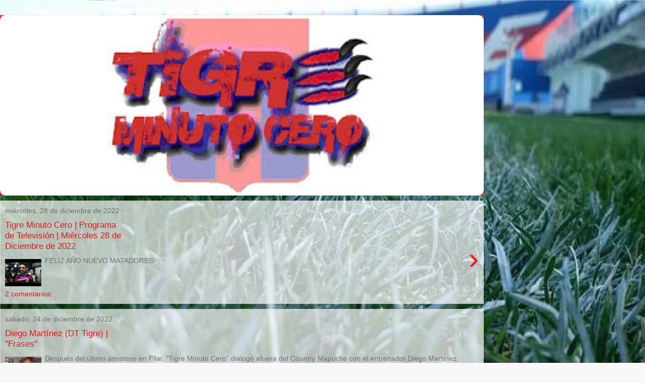

--- FILE ---
content_type: text/html; charset=UTF-8
request_url: http://www.tigreminutocero.com.ar/search?updated-max=2023-01-02T22:55:00-03:00&max-results=4&reverse-paginate=true&start=4&by-date=false&m=1
body_size: 8325
content:
<!DOCTYPE html>
<html class='v2' dir='ltr' lang='es'>
<head>
<link href='https://www.blogger.com/static/v1/widgets/3772415480-widget_css_mobile_2_bundle.css' rel='stylesheet' type='text/css'/>
<meta content='width=device-width,initial-scale=1.0,minimum-scale=1.0,maximum-scale=1.0' name='viewport'/>
<meta content='text/html; charset=UTF-8' http-equiv='Content-Type'/>
<meta content='blogger' name='generator'/>
<link href='http://www.tigreminutocero.com.ar/favicon.ico' rel='icon' type='image/x-icon'/>
<link href='http://www.tigreminutocero.com.ar/search?updated-max=2023-01-02T17:55:00-08:00&max-results=4&reverse-paginate=true&start=4&by-date=false' rel='canonical'/>
<link rel="alternate" type="application/atom+xml" title="Tigre Minuto Cero - Atom" href="http://www.tigreminutocero.com.ar/feeds/posts/default" />
<link rel="alternate" type="application/rss+xml" title="Tigre Minuto Cero - RSS" href="http://www.tigreminutocero.com.ar/feeds/posts/default?alt=rss" />
<link rel="service.post" type="application/atom+xml" title="Tigre Minuto Cero - Atom" href="https://www.blogger.com/feeds/8410612224616682097/posts/default" />
<link rel="me" href="https://www.blogger.com/profile/08852405664422106701" />
<!--Can't find substitution for tag [blog.ieCssRetrofitLinks]-->
<meta content='http://www.tigreminutocero.com.ar/search?updated-max=2023-01-02T17:55:00-08:00&max-results=4&reverse-paginate=true&start=4&by-date=false' property='og:url'/>
<meta content='Tigre Minuto Cero' property='og:title'/>
<meta content='' property='og:description'/>
<title>Tigre Minuto Cero</title>
<style id='page-skin-1' type='text/css'><!--
/*-----------------------------------------------
Blogger Template Style
Name:     Picture Window
Designer: Blogger
URL:      www.blogger.com
----------------------------------------------- */
/* Content
----------------------------------------------- */
body {
font: normal normal 15px Arial, Tahoma, Helvetica, FreeSans, sans-serif;
color: #717171;
background: #f8f8f8 url(//2.bp.blogspot.com/-psUFEpIGVj4/YEjKj9oMNiI/AAAAAAAAd9M/4JSmEKS6FDscOBPiATLLgWx9sdD2VUJpgCK4BGAYYCw/s100/Foto%2Bcancha%2B%25282%2529.jpg) no-repeat scroll top center;
}
html body .region-inner {
min-width: 0;
max-width: 100%;
width: auto;
}
.content-outer {
font-size: 90%;
}
a:link {
text-decoration:none;
color: #e11919;
}
a:visited {
text-decoration:none;
color: #e70400;
}
a:hover {
text-decoration:underline;
color: #ed4629;
}
.content-outer {
background: transparent url(https://resources.blogblog.com/blogblog/data/1kt/transparent/white80.png) repeat scroll top left;
-moz-border-radius: 15px;
-webkit-border-radius: 15px;
-goog-ms-border-radius: 15px;
border-radius: 15px;
-moz-box-shadow: 0 0 3px rgba(0, 0, 0, .15);
-webkit-box-shadow: 0 0 3px rgba(0, 0, 0, .15);
-goog-ms-box-shadow: 0 0 3px rgba(0, 0, 0, .15);
box-shadow: 0 0 3px rgba(0, 0, 0, .15);
margin: 30px auto;
}
.content-inner {
padding: 15px;
}
/* Header
----------------------------------------------- */
.header-outer {
background: #e11919 url(https://resources.blogblog.com/blogblog/data/1kt/transparent/header_gradient_shade.png) repeat-x scroll top left;
_background-image: none;
color: #ffffff;
-moz-border-radius: 10px;
-webkit-border-radius: 10px;
-goog-ms-border-radius: 10px;
border-radius: 10px;
}
.Header img, .Header #header-inner {
-moz-border-radius: 10px;
-webkit-border-radius: 10px;
-goog-ms-border-radius: 10px;
border-radius: 10px;
}
.header-inner .Header .titlewrapper,
.header-inner .Header .descriptionwrapper {
padding-left: 30px;
padding-right: 30px;
}
.Header h1 {
font: normal normal 36px Arial, Tahoma, Helvetica, FreeSans, sans-serif;
text-shadow: 1px 1px 3px rgba(0, 0, 0, 0.3);
}
.Header h1 a {
color: #ffffff;
}
.Header .description {
font-size: 130%;
}
/* Tabs
----------------------------------------------- */
.tabs-inner {
margin: .5em 0 0;
padding: 0;
}
.tabs-inner .section {
margin: 0;
}
.tabs-inner .widget ul {
padding: 0;
background: #000000 url(https://resources.blogblog.com/blogblog/data/1kt/transparent/tabs_gradient_shade.png) repeat scroll bottom;
-moz-border-radius: 10px;
-webkit-border-radius: 10px;
-goog-ms-border-radius: 10px;
border-radius: 10px;
}
.tabs-inner .widget li {
border: none;
}
.tabs-inner .widget li a {
display: inline-block;
padding: .5em 1em;
margin-right: 0;
color: #992211;
font: normal normal 15px Arial, Tahoma, Helvetica, FreeSans, sans-serif;
-moz-border-radius: 0 0 0 0;
-webkit-border-top-left-radius: 0;
-webkit-border-top-right-radius: 0;
-goog-ms-border-radius: 0 0 0 0;
border-radius: 0 0 0 0;
background: transparent none no-repeat scroll top left;
border-right: 1px solid #aaaaaa;
}
.tabs-inner .widget li:first-child a {
padding-left: 1.25em;
-moz-border-radius-topleft: 10px;
-moz-border-radius-bottomleft: 10px;
-webkit-border-top-left-radius: 10px;
-webkit-border-bottom-left-radius: 10px;
-goog-ms-border-top-left-radius: 10px;
-goog-ms-border-bottom-left-radius: 10px;
border-top-left-radius: 10px;
border-bottom-left-radius: 10px;
}
.tabs-inner .widget li.selected a,
.tabs-inner .widget li a:hover {
position: relative;
z-index: 1;
background: #f8f8f8 url(https://resources.blogblog.com/blogblog/data/1kt/transparent/tabs_gradient_shade.png) repeat scroll bottom;
color: #000000;
-moz-box-shadow: 0 0 0 rgba(0, 0, 0, .15);
-webkit-box-shadow: 0 0 0 rgba(0, 0, 0, .15);
-goog-ms-box-shadow: 0 0 0 rgba(0, 0, 0, .15);
box-shadow: 0 0 0 rgba(0, 0, 0, .15);
}
/* Headings
----------------------------------------------- */
h2 {
font: bold normal 13px Arial, Tahoma, Helvetica, FreeSans, sans-serif;
text-transform: uppercase;
color: #868686;
margin: .5em 0;
}
/* Main
----------------------------------------------- */
.main-outer {
background: transparent url(https://resources.blogblog.com/blogblog/data/1kt/transparent/white80.png) repeat scroll top left;
-moz-border-radius: 0 0 0 0;
-webkit-border-top-left-radius: 0;
-webkit-border-top-right-radius: 0;
-webkit-border-bottom-left-radius: 0;
-webkit-border-bottom-right-radius: 0;
-goog-ms-border-radius: 0 0 0 0;
border-radius: 0 0 0 0;
-moz-box-shadow: 0 0 0 rgba(0, 0, 0, .15);
-webkit-box-shadow: 0 0 0 rgba(0, 0, 0, .15);
-goog-ms-box-shadow: 0 0 0 rgba(0, 0, 0, .15);
box-shadow: 0 0 0 rgba(0, 0, 0, .15);
}
.main-inner {
padding: 15px 5px 20px;
}
.main-inner .column-center-inner {
padding: 0 0;
}
.main-inner .column-left-inner {
padding-left: 0;
}
.main-inner .column-right-inner {
padding-right: 0;
}
/* Posts
----------------------------------------------- */
h3.post-title {
margin: 0;
font: normal normal 18px Arial, Tahoma, Helvetica, FreeSans, sans-serif;
}
.comments h4 {
margin: 1em 0 0;
font: normal normal 18px Arial, Tahoma, Helvetica, FreeSans, sans-serif;
}
.date-header span {
color: #717171;
}
.post-outer {
background-color: #f8f8f8;
border: solid 1px #992211;
-moz-border-radius: 10px;
-webkit-border-radius: 10px;
border-radius: 10px;
-goog-ms-border-radius: 10px;
padding: 15px 20px;
margin: 0 -20px 20px;
}
.post-body {
line-height: 1.4;
font-size: 110%;
position: relative;
}
.post-header {
margin: 0 0 1.5em;
color: #4e4a4a;
line-height: 1.6;
}
.post-footer {
margin: .5em 0 0;
color: #4e4a4a;
line-height: 1.6;
}
#blog-pager {
font-size: 140%
}
#comments .comment-author {
padding-top: 1.5em;
border-top: dashed 1px #ccc;
border-top: dashed 1px rgba(128, 128, 128, .5);
background-position: 0 1.5em;
}
#comments .comment-author:first-child {
padding-top: 0;
border-top: none;
}
.avatar-image-container {
margin: .2em 0 0;
}
/* Comments
----------------------------------------------- */
.comments .comments-content .icon.blog-author {
background-repeat: no-repeat;
background-image: url([data-uri]);
}
.comments .comments-content .loadmore a {
border-top: 1px solid #ed4629;
border-bottom: 1px solid #ed4629;
}
.comments .continue {
border-top: 2px solid #ed4629;
}
/* Widgets
----------------------------------------------- */
.widget ul, .widget #ArchiveList ul.flat {
padding: 0;
list-style: none;
}
.widget ul li, .widget #ArchiveList ul.flat li {
border-top: dashed 1px #ccc;
border-top: dashed 1px rgba(128, 128, 128, .5);
}
.widget ul li:first-child, .widget #ArchiveList ul.flat li:first-child {
border-top: none;
}
.widget .post-body ul {
list-style: disc;
}
.widget .post-body ul li {
border: none;
}
/* Footer
----------------------------------------------- */
.footer-outer {
color:#f5f5f5;
background: transparent url(https://resources.blogblog.com/blogblog/data/1kt/transparent/black50.png) repeat scroll top left;
-moz-border-radius: 10px 10px 10px 10px;
-webkit-border-top-left-radius: 10px;
-webkit-border-top-right-radius: 10px;
-webkit-border-bottom-left-radius: 10px;
-webkit-border-bottom-right-radius: 10px;
-goog-ms-border-radius: 10px 10px 10px 10px;
border-radius: 10px 10px 10px 10px;
-moz-box-shadow: 0 0 0 rgba(0, 0, 0, .15);
-webkit-box-shadow: 0 0 0 rgba(0, 0, 0, .15);
-goog-ms-box-shadow: 0 0 0 rgba(0, 0, 0, .15);
box-shadow: 0 0 0 rgba(0, 0, 0, .15);
}
.footer-inner {
padding: 10px 5px 20px;
}
.footer-outer a {
color: #ffffdd;
}
.footer-outer a:visited {
color: #cccc99;
}
.footer-outer a:hover {
color: #ffffff;
}
.footer-outer .widget h2 {
color: #bbbbbb;
}
/* Mobile
----------------------------------------------- */
html body.mobile {
height: auto;
}
html body.mobile {
min-height: 480px;
background-size: 100% auto;
}
.mobile .body-fauxcolumn-outer {
background: transparent none repeat scroll top left;
}
html .mobile .mobile-date-outer, html .mobile .blog-pager {
border-bottom: none;
background: transparent url(https://resources.blogblog.com/blogblog/data/1kt/transparent/white80.png) repeat scroll top left;
margin-bottom: 10px;
}
.mobile .date-outer {
background: transparent url(https://resources.blogblog.com/blogblog/data/1kt/transparent/white80.png) repeat scroll top left;
}
.mobile .header-outer, .mobile .main-outer,
.mobile .post-outer, .mobile .footer-outer {
-moz-border-radius: 0;
-webkit-border-radius: 0;
-goog-ms-border-radius: 0;
border-radius: 0;
}
.mobile .content-outer,
.mobile .main-outer,
.mobile .post-outer {
background: inherit;
border: none;
}
.mobile .content-outer {
font-size: 100%;
}
.mobile-link-button {
background-color: #e11919;
}
.mobile-link-button a:link, .mobile-link-button a:visited {
color: #f8f8f8;
}
.mobile-index-contents {
color: #717171;
}
.mobile .tabs-inner .PageList .widget-content {
background: #f8f8f8 url(https://resources.blogblog.com/blogblog/data/1kt/transparent/tabs_gradient_shade.png) repeat scroll bottom;
color: #000000;
}
.mobile .tabs-inner .PageList .widget-content .pagelist-arrow {
border-left: 1px solid #aaaaaa;
}

--></style>
<style id='template-skin-1' type='text/css'><!--
body {
min-width: 960px;
}
.content-outer, .content-fauxcolumn-outer, .region-inner {
min-width: 960px;
max-width: 960px;
_width: 960px;
}
.main-inner .columns {
padding-left: 0;
padding-right: 0;
}
.main-inner .fauxcolumn-center-outer {
left: 0;
right: 0;
/* IE6 does not respect left and right together */
_width: expression(this.parentNode.offsetWidth -
parseInt("0") -
parseInt("0") + 'px');
}
.main-inner .fauxcolumn-left-outer {
width: 0;
}
.main-inner .fauxcolumn-right-outer {
width: 0;
}
.main-inner .column-left-outer {
width: 0;
right: 100%;
margin-left: -0;
}
.main-inner .column-right-outer {
width: 0;
margin-right: -0;
}
#layout {
min-width: 0;
}
#layout .content-outer {
min-width: 0;
width: 800px;
}
#layout .region-inner {
min-width: 0;
width: auto;
}
body#layout div.add_widget {
padding: 8px;
}
body#layout div.add_widget a {
margin-left: 32px;
}
--></style>
<style>
    body {background-image:url(\/\/2.bp.blogspot.com\/-psUFEpIGVj4\/YEjKj9oMNiI\/AAAAAAAAd9M\/4JSmEKS6FDscOBPiATLLgWx9sdD2VUJpgCK4BGAYYCw\/s100\/Foto%2Bcancha%2B%25282%2529.jpg);}
    
@media (max-width: 200px) { body {background-image:url(\/\/2.bp.blogspot.com\/-psUFEpIGVj4\/YEjKj9oMNiI\/AAAAAAAAd9M\/4JSmEKS6FDscOBPiATLLgWx9sdD2VUJpgCK4BGAYYCw\/w200\/Foto%2Bcancha%2B%25282%2529.jpg);}}
@media (max-width: 400px) and (min-width: 201px) { body {background-image:url(\/\/2.bp.blogspot.com\/-psUFEpIGVj4\/YEjKj9oMNiI\/AAAAAAAAd9M\/4JSmEKS6FDscOBPiATLLgWx9sdD2VUJpgCK4BGAYYCw\/w400\/Foto%2Bcancha%2B%25282%2529.jpg);}}
@media (max-width: 800px) and (min-width: 401px) { body {background-image:url(\/\/2.bp.blogspot.com\/-psUFEpIGVj4\/YEjKj9oMNiI\/AAAAAAAAd9M\/4JSmEKS6FDscOBPiATLLgWx9sdD2VUJpgCK4BGAYYCw\/w800\/Foto%2Bcancha%2B%25282%2529.jpg);}}
@media (max-width: 1200px) and (min-width: 801px) { body {background-image:url(\/\/2.bp.blogspot.com\/-psUFEpIGVj4\/YEjKj9oMNiI\/AAAAAAAAd9M\/4JSmEKS6FDscOBPiATLLgWx9sdD2VUJpgCK4BGAYYCw\/w1200\/Foto%2Bcancha%2B%25282%2529.jpg);}}
/* Last tag covers anything over one higher than the previous max-size cap. */
@media (min-width: 1201px) { body {background-image:url(\/\/2.bp.blogspot.com\/-psUFEpIGVj4\/YEjKj9oMNiI\/AAAAAAAAd9M\/4JSmEKS6FDscOBPiATLLgWx9sdD2VUJpgCK4BGAYYCw\/w1600\/Foto%2Bcancha%2B%25282%2529.jpg);}}
  </style>
<link href='https://www.blogger.com/dyn-css/authorization.css?targetBlogID=8410612224616682097&amp;zx=d669dfc3-2c43-43b9-a91a-199daa1403a5' media='none' onload='if(media!=&#39;all&#39;)media=&#39;all&#39;' rel='stylesheet'/><noscript><link href='https://www.blogger.com/dyn-css/authorization.css?targetBlogID=8410612224616682097&amp;zx=d669dfc3-2c43-43b9-a91a-199daa1403a5' rel='stylesheet'/></noscript>
<meta name='google-adsense-platform-account' content='ca-host-pub-1556223355139109'/>
<meta name='google-adsense-platform-domain' content='blogspot.com'/>

<link rel="stylesheet" href="https://fonts.googleapis.com/css2?display=swap&family=Calibri&family=Oswald"></head>
<body class='loading mobile variant-shade'>
<div class='navbar section' id='navbar' name='Barra de navegación'><div class='widget Navbar' data-version='1' id='Navbar1'><script type="text/javascript">
    function setAttributeOnload(object, attribute, val) {
      if(window.addEventListener) {
        window.addEventListener('load',
          function(){ object[attribute] = val; }, false);
      } else {
        window.attachEvent('onload', function(){ object[attribute] = val; });
      }
    }
  </script>
<script type="text/javascript">
(function() {
var script = document.createElement('script');
script.type = 'text/javascript';
script.src = '//pagead2.googlesyndication.com/pagead/js/google_top_exp.js';
var head = document.getElementsByTagName('head')[0];
if (head) {
head.appendChild(script);
}})();
</script>
</div></div>
<div itemscope='itemscope' itemtype='http://schema.org/Blog' style='display: none;'>
<meta content='Tigre Minuto Cero' itemprop='name'/>
</div>
<div class='body-fauxcolumns'>
<div class='fauxcolumn-outer body-fauxcolumn-outer'>
<div class='cap-top'>
<div class='cap-left'></div>
<div class='cap-right'></div>
</div>
<div class='fauxborder-left'>
<div class='fauxborder-right'></div>
<div class='fauxcolumn-inner'>
</div>
</div>
<div class='cap-bottom'>
<div class='cap-left'></div>
<div class='cap-right'></div>
</div>
</div>
</div>
<div class='content'>
<div class='content-fauxcolumns'>
<div class='fauxcolumn-outer content-fauxcolumn-outer'>
<div class='cap-top'>
<div class='cap-left'></div>
<div class='cap-right'></div>
</div>
<div class='fauxborder-left'>
<div class='fauxborder-right'></div>
<div class='fauxcolumn-inner'>
</div>
</div>
<div class='cap-bottom'>
<div class='cap-left'></div>
<div class='cap-right'></div>
</div>
</div>
</div>
<div class='content-outer'>
<div class='content-cap-top cap-top'>
<div class='cap-left'></div>
<div class='cap-right'></div>
</div>
<div class='fauxborder-left content-fauxborder-left'>
<div class='fauxborder-right content-fauxborder-right'></div>
<div class='content-inner'>
<header>
<div class='header-outer'>
<div class='header-cap-top cap-top'>
<div class='cap-left'></div>
<div class='cap-right'></div>
</div>
<div class='fauxborder-left header-fauxborder-left'>
<div class='fauxborder-right header-fauxborder-right'></div>
<div class='region-inner header-inner'>
<div class='header section' id='header' name='Cabecera'><div class='widget Header' data-version='1' id='Header1'>
<div id='header-inner'>
<a href='http://www.tigreminutocero.com.ar/?m=1' style='display: block'>
<img alt='Tigre Minuto Cero' height='auto; ' id='Header1_headerimg' src='https://blogger.googleusercontent.com/img/b/R29vZ2xl/AVvXsEju03DBvZOryUKapbJdMsHkWxcB74vE7KpLJfhIxPx-6x6DOZ6bt-j0aPVk-KCOLv0fwMpzHVVjfHaPvE178iF7ro4x3DgQT66e7DLys1wKpnweI2EmtHnIeqQ62j9ct3HbHs3580wfyrk/s400/tigremcerocero.jpg' style='display: block' width='100%; '/>
</a>
</div>
</div></div>
</div>
</div>
<div class='header-cap-bottom cap-bottom'>
<div class='cap-left'></div>
<div class='cap-right'></div>
</div>
</div>
</header>
<div class='tabs-outer'>
<div class='tabs-cap-top cap-top'>
<div class='cap-left'></div>
<div class='cap-right'></div>
</div>
<div class='fauxborder-left tabs-fauxborder-left'>
<div class='fauxborder-right tabs-fauxborder-right'></div>
<div class='region-inner tabs-inner'>
<div class='tabs no-items section' id='crosscol' name='Multicolumnas'></div>
<div class='tabs no-items section' id='crosscol-overflow' name='Cross-Column 2'></div>
</div>
</div>
<div class='tabs-cap-bottom cap-bottom'>
<div class='cap-left'></div>
<div class='cap-right'></div>
</div>
</div>
<div class='main-outer'>
<div class='main-cap-top cap-top'>
<div class='cap-left'></div>
<div class='cap-right'></div>
</div>
<div class='fauxborder-left main-fauxborder-left'>
<div class='fauxborder-right main-fauxborder-right'></div>
<div class='region-inner main-inner'>
<div class='columns fauxcolumns'>
<div class='fauxcolumn-outer fauxcolumn-center-outer'>
<div class='cap-top'>
<div class='cap-left'></div>
<div class='cap-right'></div>
</div>
<div class='fauxborder-left'>
<div class='fauxborder-right'></div>
<div class='fauxcolumn-inner'>
</div>
</div>
<div class='cap-bottom'>
<div class='cap-left'></div>
<div class='cap-right'></div>
</div>
</div>
<div class='fauxcolumn-outer fauxcolumn-left-outer'>
<div class='cap-top'>
<div class='cap-left'></div>
<div class='cap-right'></div>
</div>
<div class='fauxborder-left'>
<div class='fauxborder-right'></div>
<div class='fauxcolumn-inner'>
</div>
</div>
<div class='cap-bottom'>
<div class='cap-left'></div>
<div class='cap-right'></div>
</div>
</div>
<div class='fauxcolumn-outer fauxcolumn-right-outer'>
<div class='cap-top'>
<div class='cap-left'></div>
<div class='cap-right'></div>
</div>
<div class='fauxborder-left'>
<div class='fauxborder-right'></div>
<div class='fauxcolumn-inner'>
</div>
</div>
<div class='cap-bottom'>
<div class='cap-left'></div>
<div class='cap-right'></div>
</div>
</div>
<!-- corrects IE6 width calculation -->
<div class='columns-inner'>
<div class='column-center-outer'>
<div class='column-center-inner'>
<div class='main section' id='main' name='Principal'><div class='widget Blog' data-version='1' id='Blog1'>
<div class='blog-posts hfeed'>
<div class='mobile-date-outer date-outer'>
<div class='date-header'>
<span>miércoles, 28 de diciembre de 2022</span>
</div>
<div class='mobile-post-outer'>
<a href='http://www.tigreminutocero.com.ar/2022/12/tigre-minuto-cero-programa-de_28.html?m=1'>
<h3 class='mobile-index-title entry-title' itemprop='name'>
Tigre Minuto Cero | Programa de Televisión | Miércoles 28 de Diciembre de 2022
</h3>
<div class='mobile-index-arrow'>&rsaquo;</div>
<div class='mobile-index-contents'>
<div class='mobile-index-thumbnail'>
<div class='Image'>
<img src='https://i.ytimg.com/vi/uko58ileLHw/default.jpg'/>
</div>
</div>
<div class='post-body'>
FELIZ AÑO NUEVO MATADORES!
</div>
</div>
<div style='clear: both;'></div>
</a>
<div class='mobile-index-comment'>
<a class='comment-link' href='http://www.tigreminutocero.com.ar/2022/12/tigre-minuto-cero-programa-de_28.html?m=1#comment-form' onclick=''>
2 comentarios:
  </a>
</div>
</div>
</div>
<div class='mobile-date-outer date-outer'>
<div class='date-header'>
<span>sábado, 24 de diciembre de 2022</span>
</div>
<div class='mobile-post-outer'>
<a href='http://www.tigreminutocero.com.ar/2022/12/diego-martinez-dt-tigre-frases.html?m=1'>
<h3 class='mobile-index-title entry-title' itemprop='name'>
Diego Martínez (DT Tigre) | "Frases"
</h3>
<div class='mobile-index-arrow'>&rsaquo;</div>
<div class='mobile-index-contents'>
<div class='mobile-index-thumbnail'>
<div class='Image'>
<img src='https://blogger.googleusercontent.com/img/a/AVvXsEgWn9naQTk3piQllFYTXX8NLPxECaa45DDPfOVgViBGdOrS7L7mK0YcyRAS_CEt1a2SScEOEx1URFpLy9MhZFCkcJojzMgLUVjpMgG437uX7bQxSti-HofKhMTX9d2d40gLfTe_tJHX4FiN3oL-REW93F3ExCCTiDCaOiez22dxYs_55LlcJQheBrvYbQ=s72-c'/>
</div>
</div>
<div class='post-body'>
Después del último amistoso en Pilar, &quot;Tigre Minuto Cero&quot; dialogó afuera del Country Mapuche con el entrenador Diego Martínez: ...
</div>
</div>
<div style='clear: both;'></div>
</a>
<div class='mobile-index-comment'>
<a class='comment-link' href='http://www.tigreminutocero.com.ar/2022/12/diego-martinez-dt-tigre-frases.html?m=1#comment-form' onclick=''>
6 comentarios:
  </a>
</div>
</div>
</div>
<div class='mobile-date-outer date-outer'>
<div class='date-header'>
<span>viernes, 23 de diciembre de 2022</span>
</div>
<div class='mobile-post-outer'>
<a href='http://www.tigreminutocero.com.ar/2022/12/plantel-licenciado.html?m=1'>
<h3 class='mobile-index-title entry-title' itemprop='name'>
Plantel Licenciado
</h3>
<div class='mobile-index-arrow'>&rsaquo;</div>
<div class='mobile-index-contents'>
<div class='mobile-index-thumbnail'>
<div class='Image'>
<img src='https://blogger.googleusercontent.com/img/b/R29vZ2xl/AVvXsEiIDGGjB7r2MTgFnJURv0P1kI2wx_gYmSiOvbTuS6BG5YZ18E_bahNYQScEtTv2V6b_kTO3kunXEKYc47G9QfUNrSBNRHY1nF-bAbnB--TtgXRGLKL8uqYMduI9QSUa2ZRB6KKKVUcyK3L9RAVOyEb35Ydx-rrBTJffQwdoBlYw8W70o3FA2WmSxKsrxg/s72-c/DIEGO.jpeg'/>
</div>
</div>
<div class='post-body'>
Luego del amistoso ante Villa Dálmine el plantel fue licenciado. El 02 de Enero volverán a los entrenamientos.
</div>
</div>
<div style='clear: both;'></div>
</a>
<div class='mobile-index-comment'>
</div>
</div>
</div>
<div class='mobile-date-outer date-outer'>
<div class='mobile-post-outer'>
<a href='http://www.tigreminutocero.com.ar/2022/12/parte-medico.html?m=1'>
<h3 class='mobile-index-title entry-title' itemprop='name'>
Parte Médico
</h3>
<div class='mobile-index-arrow'>&rsaquo;</div>
<div class='mobile-index-contents'>
<div class='mobile-index-thumbnail'>
<div class='Image'>
<img src='https://blogger.googleusercontent.com/img/a/AVvXsEjP8BYltdGAc4Kg4GqLccrBs9Lpk7shKVXv-S7juvnmvemtl-VxzXeuKbd-eZFvCqJYI3w5m2hx89GqYa-I6YsCof3KCb8HR7AOuMAj3mD4IJoqYa-tSYVkT_fx8STm_UZ2Motmga5U34hYE-LUx-YrOHTpE05SqAotleB5DCcc6ppw3t0537EhGkI1PA=s72-c'/>
</div>
</div>
<div class='post-body'>
&#160; Gonzalo Marinelli no pudo ser de la partida por una sobrecarga en su aductor derecho.
</div>
</div>
<div style='clear: both;'></div>
</a>
<div class='mobile-index-comment'>
</div>
</div>
</div>
</div>
<div class='blog-pager' id='blog-pager'>
<div class='mobile-link-button' id='blog-pager-newer-link'>
<a class='blog-pager-newer-link' href='http://www.tigreminutocero.com.ar/search?updated-max=2023-01-05T09:48:00-03:00&max-results=4&reverse-paginate=true&m=1' id='Blog1_blog-pager-newer-link' title='Entradas más recientes'>&lsaquo;</a>
</div>
<div class='mobile-link-button' id='blog-pager-older-link'>
<a class='blog-pager-older-link' href='http://www.tigreminutocero.com.ar/search?updated-max=2022-12-23T20:29:00-03:00&max-results=4&reverse-paginate=true&start=8&by-date=false&m=1' id='Blog1_blog-pager-older-link' title='Entradas antiguas'>&rsaquo;</a>
</div>
<div class='mobile-link-button' id='blog-pager-home-link'>
<a class='home-link' href='http://www.tigreminutocero.com.ar/?m=1'>Inicio</a>
</div>
<div class='mobile-desktop-link'>
<a class='home-link' href='http://www.tigreminutocero.com.ar/search?updated-max=2023-01-02T17:55:00-08:00&max-results=4&reverse-paginate=true&start=4&by-date=false&m=0'>Ver versión web</a>
</div>
</div>
<div class='clear'></div>
</div></div>
</div>
</div>
<div class='column-left-outer'>
<div class='column-left-inner'>
<aside>
</aside>
</div>
</div>
<div class='column-right-outer'>
<div class='column-right-inner'>
<aside>
</aside>
</div>
</div>
</div>
<div style='clear: both'></div>
<!-- columns -->
</div>
<!-- main -->
</div>
</div>
<div class='main-cap-bottom cap-bottom'>
<div class='cap-left'></div>
<div class='cap-right'></div>
</div>
</div>
<footer>
<div class='footer-outer'>
<div class='footer-cap-top cap-top'>
<div class='cap-left'></div>
<div class='cap-right'></div>
</div>
<div class='fauxborder-left footer-fauxborder-left'>
<div class='fauxborder-right footer-fauxborder-right'></div>
<div class='region-inner footer-inner'>
<div class='foot no-items section' id='footer-1'></div>
<!-- outside of the include in order to lock Attribution widget -->
<div class='foot section' id='footer-3' name='Pie de página'><div class='widget Profile' data-version='1' id='Profile1'>
<h2>Datos personales</h2>
<div class='widget-content'>
<dl class='profile-datablock'>
<dt class='profile-data'>
<a class='profile-name-link g-profile' href='https://www.blogger.com/profile/08852405664422106701' rel='author' style='background-image: url(//www.blogger.com/img/logo-16.png);'>
Gustavo Ase
</a>
</dt>
</dl>
<a class='profile-link' href='https://www.blogger.com/profile/08852405664422106701' rel='author'>Ver todo mi perfil</a>
<div class='clear'></div>
</div>
</div><div class='widget Attribution' data-version='1' id='Attribution1'>
<div class='widget-content' style='text-align: center;'>
Con la tecnología de <a href='https://www.blogger.com' target='_blank'>Blogger</a>.
</div>
<div class='clear'></div>
</div></div>
</div>
</div>
<div class='footer-cap-bottom cap-bottom'>
<div class='cap-left'></div>
<div class='cap-right'></div>
</div>
</div>
</footer>
<!-- content -->
</div>
</div>
<div class='content-cap-bottom cap-bottom'>
<div class='cap-left'></div>
<div class='cap-right'></div>
</div>
</div>
</div>
<script type='text/javascript'>
    window.setTimeout(function() {
        document.body.className = document.body.className.replace('loading', '');
      }, 10);
  </script>

<script type="text/javascript" src="https://www.blogger.com/static/v1/widgets/3845888474-widgets.js"></script>
<script type='text/javascript'>
var BLOG_BASE_IMAGE_URL = 'https://resources.blogblog.com/img';var BLOG_LANG_DIR = 'ltr';window['__wavt'] = 'AOuZoY7jgiYtq0nWixJ5P2cBBiAxmJ8q9Q:1768726665730';_WidgetManager._Init('//www.blogger.com/rearrange?blogID\x3d8410612224616682097','//www.tigreminutocero.com.ar/search?updated-max\x3d2023-01-02T17:55:00-08:00\x26max-results\x3d4\x26reverse-paginate\x3dtrue\x26start\x3d4\x26by-date\x3dfalse\x26m\x3d1','8410612224616682097');
_WidgetManager._SetDataContext([{'name': 'blog', 'data': {'blogId': '8410612224616682097', 'title': 'Tigre Minuto Cero', 'url': 'http://www.tigreminutocero.com.ar/search?updated-max\x3d2023-01-02T17:55:00-08:00\x26max-results\x3d4\x26reverse-paginate\x3dtrue\x26start\x3d4\x26by-date\x3dfalse\x26m\x3d1', 'canonicalUrl': 'http://www.tigreminutocero.com.ar/search?updated-max\x3d2023-01-02T17:55:00-08:00\x26max-results\x3d4\x26reverse-paginate\x3dtrue\x26start\x3d4\x26by-date\x3dfalse', 'homepageUrl': 'http://www.tigreminutocero.com.ar/?m\x3d1', 'searchUrl': 'http://www.tigreminutocero.com.ar/search', 'canonicalHomepageUrl': 'http://www.tigreminutocero.com.ar/', 'blogspotFaviconUrl': 'http://www.tigreminutocero.com.ar/favicon.ico', 'bloggerUrl': 'https://www.blogger.com', 'hasCustomDomain': true, 'httpsEnabled': false, 'enabledCommentProfileImages': true, 'gPlusViewType': 'FILTERED_POSTMOD', 'adultContent': false, 'analyticsAccountNumber': '', 'encoding': 'UTF-8', 'locale': 'es', 'localeUnderscoreDelimited': 'es', 'languageDirection': 'ltr', 'isPrivate': false, 'isMobile': true, 'isMobileRequest': true, 'mobileClass': ' mobile', 'isPrivateBlog': false, 'isDynamicViewsAvailable': true, 'feedLinks': '\x3clink rel\x3d\x22alternate\x22 type\x3d\x22application/atom+xml\x22 title\x3d\x22Tigre Minuto Cero - Atom\x22 href\x3d\x22http://www.tigreminutocero.com.ar/feeds/posts/default\x22 /\x3e\n\x3clink rel\x3d\x22alternate\x22 type\x3d\x22application/rss+xml\x22 title\x3d\x22Tigre Minuto Cero - RSS\x22 href\x3d\x22http://www.tigreminutocero.com.ar/feeds/posts/default?alt\x3drss\x22 /\x3e\n\x3clink rel\x3d\x22service.post\x22 type\x3d\x22application/atom+xml\x22 title\x3d\x22Tigre Minuto Cero - Atom\x22 href\x3d\x22https://www.blogger.com/feeds/8410612224616682097/posts/default\x22 /\x3e\n', 'meTag': '\x3clink rel\x3d\x22me\x22 href\x3d\x22https://www.blogger.com/profile/08852405664422106701\x22 /\x3e\n', 'adsenseHostId': 'ca-host-pub-1556223355139109', 'adsenseHasAds': false, 'adsenseAutoAds': false, 'boqCommentIframeForm': true, 'loginRedirectParam': '', 'view': '', 'dynamicViewsCommentsSrc': '//www.blogblog.com/dynamicviews/4224c15c4e7c9321/js/comments.js', 'dynamicViewsScriptSrc': '//www.blogblog.com/dynamicviews/2dfa401275732ff9', 'plusOneApiSrc': 'https://apis.google.com/js/platform.js', 'disableGComments': true, 'interstitialAccepted': false, 'sharing': {'platforms': [{'name': 'Obtener enlace', 'key': 'link', 'shareMessage': 'Obtener enlace', 'target': ''}, {'name': 'Facebook', 'key': 'facebook', 'shareMessage': 'Compartir en Facebook', 'target': 'facebook'}, {'name': 'Escribe un blog', 'key': 'blogThis', 'shareMessage': 'Escribe un blog', 'target': 'blog'}, {'name': 'X', 'key': 'twitter', 'shareMessage': 'Compartir en X', 'target': 'twitter'}, {'name': 'Pinterest', 'key': 'pinterest', 'shareMessage': 'Compartir en Pinterest', 'target': 'pinterest'}, {'name': 'Correo electr\xf3nico', 'key': 'email', 'shareMessage': 'Correo electr\xf3nico', 'target': 'email'}], 'disableGooglePlus': true, 'googlePlusShareButtonWidth': 0, 'googlePlusBootstrap': '\x3cscript type\x3d\x22text/javascript\x22\x3ewindow.___gcfg \x3d {\x27lang\x27: \x27es\x27};\x3c/script\x3e'}, 'hasCustomJumpLinkMessage': true, 'jumpLinkMessage': 'Read more \xbb', 'pageType': 'index', 'pageName': '', 'pageTitle': 'Tigre Minuto Cero'}}, {'name': 'features', 'data': {}}, {'name': 'messages', 'data': {'edit': 'Editar', 'linkCopiedToClipboard': 'El enlace se ha copiado en el Portapapeles.', 'ok': 'Aceptar', 'postLink': 'Enlace de la entrada'}}, {'name': 'template', 'data': {'name': 'Picture Window', 'localizedName': 'Picture Window', 'isResponsive': false, 'isAlternateRendering': true, 'isCustom': false, 'variant': 'shade', 'variantId': 'shade'}}, {'name': 'view', 'data': {'classic': {'name': 'classic', 'url': '?view\x3dclassic'}, 'flipcard': {'name': 'flipcard', 'url': '?view\x3dflipcard'}, 'magazine': {'name': 'magazine', 'url': '?view\x3dmagazine'}, 'mosaic': {'name': 'mosaic', 'url': '?view\x3dmosaic'}, 'sidebar': {'name': 'sidebar', 'url': '?view\x3dsidebar'}, 'snapshot': {'name': 'snapshot', 'url': '?view\x3dsnapshot'}, 'timeslide': {'name': 'timeslide', 'url': '?view\x3dtimeslide'}, 'isMobile': true, 'title': 'Tigre Minuto Cero', 'description': '', 'url': 'http://www.tigreminutocero.com.ar/search?updated-max\x3d2023-01-02T17:55:00-08:00\x26max-results\x3d4\x26reverse-paginate\x3dtrue\x26start\x3d4\x26by-date\x3dfalse\x26m\x3d1', 'type': 'feed', 'isSingleItem': false, 'isMultipleItems': true, 'isError': false, 'isPage': false, 'isPost': false, 'isHomepage': false, 'isArchive': false, 'isSearch': true, 'isLabelSearch': false, 'search': {}}}]);
_WidgetManager._RegisterWidget('_HeaderView', new _WidgetInfo('Header1', 'header', document.getElementById('Header1'), {}, 'displayModeFull'));
_WidgetManager._RegisterWidget('_BlogView', new _WidgetInfo('Blog1', 'main', document.getElementById('Blog1'), {'cmtInteractionsEnabled': false, 'mobile': true}, 'displayModeFull'));
_WidgetManager._RegisterWidget('_ProfileView', new _WidgetInfo('Profile1', 'footer-3', document.getElementById('Profile1'), {}, 'displayModeFull'));
_WidgetManager._RegisterWidget('_AttributionView', new _WidgetInfo('Attribution1', 'footer-3', document.getElementById('Attribution1'), {}, 'displayModeFull'));
_WidgetManager._RegisterWidget('_NavbarView', new _WidgetInfo('Navbar1', 'navbar', document.getElementById('Navbar1'), {}, 'displayModeFull'));
</script>
</body>
</html>